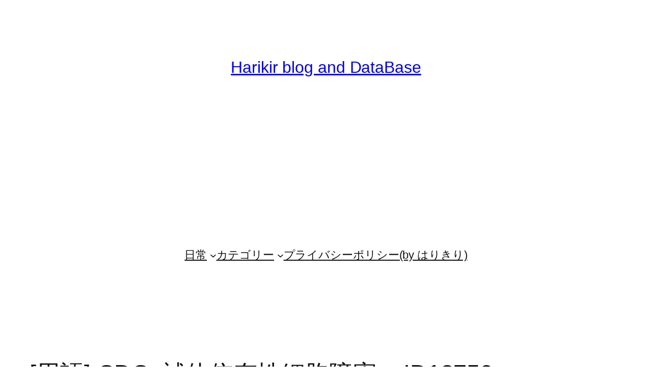

--- FILE ---
content_type: text/html; charset=utf-8
request_url: https://www.google.com/recaptcha/api2/aframe
body_size: -107
content:
<!DOCTYPE HTML><html><head><meta http-equiv="content-type" content="text/html; charset=UTF-8"></head><body><script nonce="3KgYk0a-e2PbTwXKZkt9mA">/** Anti-fraud and anti-abuse applications only. See google.com/recaptcha */ try{var clients={'sodar':'https://pagead2.googlesyndication.com/pagead/sodar?'};window.addEventListener("message",function(a){try{if(a.source===window.parent){var b=JSON.parse(a.data);var c=clients[b['id']];if(c){var d=document.createElement('img');d.src=c+b['params']+'&rc='+(localStorage.getItem("rc::a")?sessionStorage.getItem("rc::b"):"");window.document.body.appendChild(d);sessionStorage.setItem("rc::e",parseInt(sessionStorage.getItem("rc::e")||0)+1);localStorage.setItem("rc::h",'1768988890595');}}}catch(b){}});window.parent.postMessage("_grecaptcha_ready", "*");}catch(b){}</script></body></html>

--- FILE ---
content_type: application/javascript; charset=utf-8
request_url: https://fundingchoicesmessages.google.com/f/AGSKWxUdwu226g_vTCKFA0KhrsYRJZ10EtLfcwNAX5XjrSft8pjWnSZPifgU3R-Vvc2TvfNgjBkJiczwwhbjFFtjT9GKTi1-kXY3fsuJDR-Uc8n77R0_0AXMtnIbNXFOjZBAL1yEFbuL9Q==?fccs=W251bGwsbnVsbCxudWxsLG51bGwsbnVsbCxudWxsLFsxNzY4OTg4ODg5LDgxNDAwMDAwMF0sbnVsbCxudWxsLG51bGwsW251bGwsWzddXSwiaHR0cHM6Ly9oYXJpa2lyaS5kaXNrc3RhdGlvbi5tZS9iaW9sb2dpY3MvMTg3NTAvIixudWxsLFtbOCwiOW9FQlItNW1xcW8iXSxbOSwiZW4tVVMiXSxbMTksIjIiXSxbMTcsIlswXSJdLFsyNCwiIl0sWzI5LCJmYWxzZSJdXV0
body_size: -207
content:
if (typeof __googlefc.fcKernelManager.run === 'function') {"use strict";this.default_ContributorServingResponseClientJs=this.default_ContributorServingResponseClientJs||{};(function(_){var window=this;
try{
var QH=function(a){this.A=_.t(a)};_.u(QH,_.J);var RH=_.ed(QH);var SH=function(a,b,c){this.B=a;this.params=b;this.j=c;this.l=_.F(this.params,4);this.o=new _.dh(this.B.document,_.O(this.params,3),new _.Qg(_.Qk(this.j)))};SH.prototype.run=function(){if(_.P(this.params,10)){var a=this.o;var b=_.eh(a);b=_.Od(b,4);_.ih(a,b)}a=_.Rk(this.j)?_.be(_.Rk(this.j)):new _.de;_.ee(a,9);_.F(a,4)!==1&&_.G(a,4,this.l===2||this.l===3?1:2);_.Fg(this.params,5)&&(b=_.O(this.params,5),_.hg(a,6,b));return a};var TH=function(){};TH.prototype.run=function(a,b){var c,d;return _.v(function(e){c=RH(b);d=(new SH(a,c,_.A(c,_.Pk,2))).run();return e.return({ia:_.L(d)})})};_.Tk(8,new TH);
}catch(e){_._DumpException(e)}
}).call(this,this.default_ContributorServingResponseClientJs);
// Google Inc.

//# sourceURL=/_/mss/boq-content-ads-contributor/_/js/k=boq-content-ads-contributor.ContributorServingResponseClientJs.en_US.9oEBR-5mqqo.es5.O/d=1/exm=kernel_loader,loader_js_executable/ed=1/rs=AJlcJMwtVrnwsvCgvFVyuqXAo8GMo9641A/m=web_iab_tcf_v2_signal_executable
__googlefc.fcKernelManager.run('\x5b\x5b\x5b8,\x22\x5bnull,\x5b\x5bnull,null,null,\\\x22https:\/\/fundingchoicesmessages.google.com\/f\/AGSKWxWzVjKjzxxdrMK7Fxf-SZa7E2NSdBnYJ8mZrObVKUos2e8KnhzEsEi4HIkyYmpZOpvRQ-hE5lJtx6TeWag7LSCW7fl1NFl9fLWDdQXppq4qKPCk_MqFNRo10-lYaKfQkZOvByVvyQ\\\\u003d\\\\u003d\\\x22\x5d,null,null,\x5bnull,null,null,\\\x22https:\/\/fundingchoicesmessages.google.com\/el\/AGSKWxVquxiX78mS6uCCkTHBb0HD59UGYxFUcVZKk_ypXz11Vw5JQiMWOfpJuq6jDk6HGyiyT_2Vi3wxnn_Q6Hn9wfZZDqnQTL97CZx_8J83d-FvVxmVCNoni1JUr0DubF2CMbc42dYajw\\\\u003d\\\\u003d\\\x22\x5d,null,\x5bnull,\x5b7\x5d\x5d\x5d,\\\x22harikiri.diskstation.me\\\x22,1,\\\x22en\\\x22,null,null,null,null,1\x5d\x22\x5d\x5d,\x5bnull,null,null,\x22https:\/\/fundingchoicesmessages.google.com\/f\/AGSKWxWacUcuXjQ7AT5-n2oxBMUvvw4Do_eLuIHkQlkBDmqhWbDtAz4A69rjjWPIFiCqxF80BgjicMXl9vB_p6HQDzGavtnrktO5uX0Pm85tM4iku7XbQjGcOjSY2isJG0oN7F0lVSiT-g\\u003d\\u003d\x22\x5d\x5d');}

--- FILE ---
content_type: application/javascript; charset=utf-8
request_url: https://fundingchoicesmessages.google.com/f/AGSKWxUxsnPtJ04sTJiTwM7Av8XJ9yQxCrG6H9LDKT_Et12yAkSgIdUdJgwn3JTnt7qZmC_CzeBxo-aIeUNlC5t-YrvrUM2lvPb03zj_qL1RWkmetQi3BO_BsJnDAIcRKPECeDDZhK1CUjp-hEORUuftf5Y3KzZsPPogbdtM7QtmXwaGV16xAoItLSTbjWoS/_/showpost-ad-/partnerads._650x80__video_ads//sponsors.js?
body_size: -1290
content:
window['219ee11e-5dd8-4d29-ae9e-e60c2c65653b'] = true;